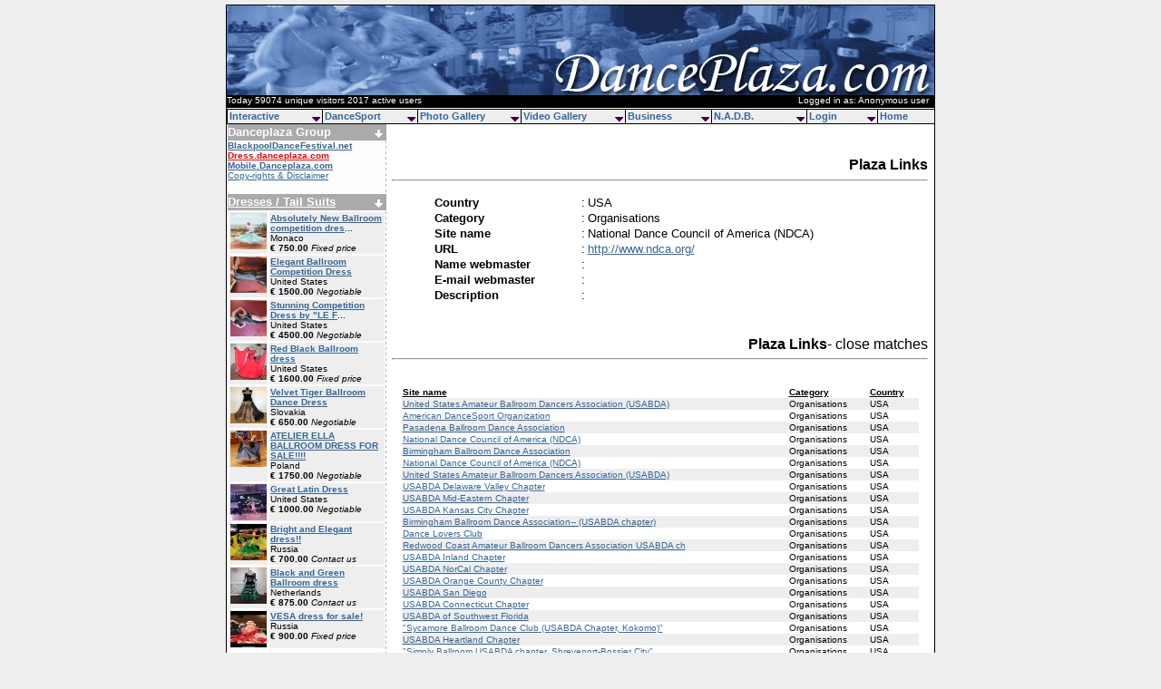

--- FILE ---
content_type: text/html
request_url: http://www.danceplaza.com/index.tpl?style=links&action=view&what=4394
body_size: 7447
content:
<html>
<head>
<title>DANCEPLAZA.COM - [LINKS]</title>
<meta name="verify-v1" content="2/dJQ17aVq8bkkti3yQ+/4TATlxyea8IjnmE79vH9q8=" />
<meta name="keywords" content="DanceSport, Ballroom, rullens, dancing, plaza, danceplaza, dutch, dansen, dancing, sport, IDSF, latin, NADB, GAISF, IWGA, ARISF, IOC, dansschool, dansscholen, formatiedansen, dansles, rock and roll, danscursus, stijldansen, latijns amerikaans">
<meta name="description" content="DancePlaza.com provides information about DanceSport competitions including the latest news, fashion, video's and photo's">
<meta name="author" content="Piet Rullens">
<meta http-equiv="From" content="webmaster@danceplaza.com">
<meta http-equiv="Content-Language" content="EN">
<meta name="copyright" content="1994 - 2012 Danceplaza.com">
<meta name="robots" content="all">
<link rel="StyleSheet" href="css/StyleSheet.css" type="text/css">
<script language = javascript>
function popUp(url) {
var posx = 0;
var posy = 0;
if (!e) var e = window.event;
if (e.pageX || e.pageY) {
	posx = e.pageX;
	posy = e.pageY;
}
else if (e.clientX || e.clientY) {
	posx = e.clientX + document.body.scrollLeft;
	posy = e.clientY + document.body.scrollTop;
if (document.body.clientWidth > 780) {
posx-=((document.body.clientWidth-780)/2)
}
}
if ((posx<160) && (posy<110) ) {
newwindow=window.open(url,'namepje','top=120, left=120, height=200,width=300');
return false;
}
}
</script>
<script type="text/javascript">
  var _gaq = _gaq || [];
  _gaq.push(['_setAccount', 'UA-43924317-1']);
  _gaq.push(['_trackPageview']);
  (function() {
    var ga = document.createElement('script'); ga.type = 'text/javascript'; ga.async = true;
    ga.src = ('https:' == document.location.protocol ? 'https://ssl' : 'http://www') + '.google-analytics.com/ga.js';
    var s = document.getElementsByTagName('script')[0]; s.parentNode.insertBefore(ga, s);
  })();
</script>
</head>
<body bgcolor="#EEEEEE" link="336699" alink="336699" vlink="336699">
<center>
	<table border="1" width="780" cellspacing="0" cellpadding="0"  BORDERCOLOR="#000000">
	<td style="cursor: pointer; cursor: hand;" onClick="location.href='http://www.danceplaza.com';" height="130" bgcolor="#FFFFFF" background="images/header.jpg" valign="top">
<table border="0" cellspacing="0" cellpadding="0" width="100%"><td height="99" colspan="2">&nbsp;</td><tr><td><font color="#FFFFFF" size="1">Today 59074 unique visitors 2017 active users </font></td><td align="right"><font color="#FFFFFF" size="1">Logged in as: Anonymous user &nbsp;</font></td></table>		<script type='text/javascript' src='js/menu.js'></script>
		<script type='text/javascript' src='js/menu_com.js'></script>
	</td><tr>
	<td>
		<table border="1" width="780" cellspacing="0" cellpadding="0" BORDERCOLOR="#FFFFFF">
		<td width="175" bgcolor="#FFFFFF" background="images/leftside.jpg" valign="top">
			<table border="0" width="175" cellspacing="0" cellpadding="0">
			<td bgcolor="#AAAAAA" colspan="2"><font color="#FFFFFF"><b>Danceplaza Group</b></font></td>
			<td bgcolor="#AAAAAA" align="right"><a href="groups.pl"><img src="images/pijl-down-wit.gif" border="0"></a>&nbsp;</td><tr>
			<td colspan="3"><font size="1">			<a href="http://www.blackpooldancefestival.net"><b>BlackpoolDanceFestival.net</b></a><br>
     <a href="http://dress.danceplaza.com"><b><font color="#FF0000">Dress.danceplaza.com</font></b></a><br>
			<a href="http://mobile.danceplaza.com"><b>Mobile.Danceplaza.com</b></a><br>
			<a href="http://www.danceplaza.com/index.tpl?id=193">Copy-rights & Disclaimer</a>
			</font></td><tr>
			<td colspan="3">&nbsp;</td><tr>
			</table>
                 <table border="0" width="175" cellspacing="0" cellpadding="0">
                 <td bgcolor="#AAAAAA" colspan="3"><font color="#FFFFFF"><b><a href="http://dress.danceplaza.com"><font color="#FFFFFF">Dresses / Tail Suits</font></a></b></font></td>
                 <td bgcolor="#AAAAAA" align="right"><a href="http://www.danceplaza.com"><img src="images/pijl-down-wit.gif" border="0"></a>&nbsp;</td><tr>
                 <td colspan="4"><table border="0" width="100%" cellspacing="2" style="border-collapse: separate;"><tr bgcolor="#EEEEEE"><td width="40" valign="top"><a href="http://dress.danceplaza.com/index.tpl?action=view&id=93075"><img src="http://dress.danceplaza.com/DATA/75/93075_1_thumb.jpg" border="0" width="40" height="40"></a></td><td valign="top"><font size="1"><b><a href="http://dress.danceplaza.com/index.tpl?action=view&id=93075">Absolutely New Ballroom competition dres</a></b>...<br>Monaco<br><b>� 750.00</b> <i>Fixed price</i></font></td></tr><tr bgcolor="#EEEEEE"><td width="40" valign="top"><a href="http://dress.danceplaza.com/index.tpl?action=view&id=93068"><img src="http://dress.danceplaza.com/DATA/68/93068_1_thumb.jpg" border="0" width="40" height="40"></a></td><td valign="top"><font size="1"><b><a href="http://dress.danceplaza.com/index.tpl?action=view&id=93068">Elegant Ballroom Competition Dress </b></a><br>United States<br><b>� 1500.00</b> <i>Negotiable</i></font></td></tr><tr bgcolor="#EEEEEE"><td width="40" valign="top"><a href="http://dress.danceplaza.com/index.tpl?action=view&id=93067"><img src="http://dress.danceplaza.com/DATA/67/93067_1_thumb.jpg" border="0" width="40" height="40"></a></td><td valign="top"><font size="1"><b><a href="http://dress.danceplaza.com/index.tpl?action=view&id=93067">Stunning Competition Dress by &quot;LE F</a></b>...<br>United States<br><b>� 4500.00</b> <i>Negotiable</i></font></td></tr><tr bgcolor="#EEEEEE"><td width="40" valign="top"><a href="http://dress.danceplaza.com/index.tpl?action=view&id=92964"><img src="http://dress.danceplaza.com/DATA/64/92964_1_thumb.jpg" border="0" width="40" height="40"></a></td><td valign="top"><font size="1"><b><a href="http://dress.danceplaza.com/index.tpl?action=view&id=92964">Red Black Ballroom dress</b></a><br>United States<br><b>� 1600.00</b> <i>Fixed price</i></font></td></tr><tr bgcolor="#EEEEEE"><td width="40" valign="top"><a href="http://dress.danceplaza.com/index.tpl?action=view&id=92940"><img src="http://dress.danceplaza.com/DATA/40/92940_1_thumb.jpg" border="0" width="40" height="40"></a></td><td valign="top"><font size="1"><b><a href="http://dress.danceplaza.com/index.tpl?action=view&id=92940">Velvet Tiger Ballroom Dance Dress</b></a><br>Slovakia<br><b>� 650.00</b> <i>Negotiable</i></font></td></tr><tr bgcolor="#EEEEEE"><td width="40" valign="top"><a href="http://dress.danceplaza.com/index.tpl?action=view&id=92386"><img src="http://dress.danceplaza.com/DATA/86/92386_1_thumb.jpg" border="0" width="40" height="40"></a></td><td valign="top"><font size="1"><b><a href="http://dress.danceplaza.com/index.tpl?action=view&id=92386">ATELIER ELLA BALLROOM DRESS FOR SALE!!!!</b></a><br>Poland<br><b>� 1750.00</b> <i>Negotiable</i></font></td></tr><tr bgcolor="#EEEEEE"><td width="40" valign="top"><a href="http://dress.danceplaza.com/index.tpl?action=view&id=92792"><img src="http://dress.danceplaza.com/DATA/92/92792_1_thumb.jpg" border="0" width="40" height="40"></a></td><td valign="top"><font size="1"><b><a href="http://dress.danceplaza.com/index.tpl?action=view&id=92792">Great Latin Dress</b></a><br>United States<br><b>� 1000.00</b> <i>Negotiable</i></font></td></tr><tr bgcolor="#EEEEEE"><td width="40" valign="top"><a href="http://dress.danceplaza.com/index.tpl?action=view&id=89056"><img src="http://dress.danceplaza.com/DATA/56/89056_1_thumb.jpg" border="0" width="40" height="40"></a></td><td valign="top"><font size="1"><b><a href="http://dress.danceplaza.com/index.tpl?action=view&id=89056">Bright and Elegant dress!!</b></a><br>Russia<br><b>� 700.00</b> <i>Contact us</i></font></td></tr><tr bgcolor="#EEEEEE"><td width="40" valign="top"><a href="http://dress.danceplaza.com/index.tpl?action=view&id=92484"><img src="http://dress.danceplaza.com/DATA/84/92484_1_thumb.jpg" border="0" width="40" height="40"></a></td><td valign="top"><font size="1"><b><a href="http://dress.danceplaza.com/index.tpl?action=view&id=92484">Black and Green Ballroom dress</b></a><br>Netherlands<br><b>� 875.00</b> <i>Contact us</i></font></td></tr><tr bgcolor="#EEEEEE"><td width="40" valign="top"><a href="http://dress.danceplaza.com/index.tpl?action=view&id=92439"><img src="http://dress.danceplaza.com/DATA/39/92439_1_thumb.jpg" border="0" width="40" height="40"></a></td><td valign="top"><font size="1"><b><a href="http://dress.danceplaza.com/index.tpl?action=view&id=92439">VESA dress for sale!</b></a><br>Russia<br><b>� 900.00</b> <i>Fixed price</i></font></td></tr></table>									</td><tr>
                 <td colspan="4">&nbsp;</td><tr>
                 </table>
                 <table border="0" width="175" cellspacing="0" cellpadding="0">
                 <td bgcolor="#AAAAAA" colspan="3"><font color="#FFFFFF"><b><a href="http://dress.danceplaza.com"><font color="#FFFFFF">Dresses / Tail Suits</font></a></b></font></td>
                 <td bgcolor="#AAAAAA" align="right"><a href="http://www.danceplaza.com"><img src="images/pijl-down-wit.gif" border="0"></a>&nbsp;</td><tr>
                 <td colspan="4"><table border="0" width="100%" cellspacing="2" style="border-collapse: separate;"><tr bgcolor="#EEEEEE"><td><font size="1"><b><a href="http://dress.danceplaza.com/index.tpl?action=view&id=93076">Absolutely new royal blue ballroom dress</b></a><br>Monaco<br><b>� 800.00</b> <i>Fixed price</i><br>Size: S- M</font></td></tr><tr bgcolor="#EEEEEE"><td><font size="1"><b><a href="http://dress.danceplaza.com/index.tpl?action=view&id=92793">Great Latin Dress</b></a><br>United States<br><b>� 1650.00</b> <i>Negotiable</i><br>Size: XS/ S</font></td></tr><tr bgcolor="#EEEEEE"><td><font size="1"><b><a href="http://dress.danceplaza.com/index.tpl?action=view&id=91527">VESA DRESS</b></a><br>France<br><b>� 1000.00</b> <i>Fixed price</i><br>Size: S</font></td></tr><tr bgcolor="#EEEEEE"><td><font size="1"><b><a href="http://dress.danceplaza.com/index.tpl?action=view&id=91516">Vesa Latin Dance Dress - pink </b></a><br>Switzerland<br><b>� 999.00</b> <i>Negotiable</i><br>Size: Small</font></td></tr><tr bgcolor="#EEEEEE"><td><font size="1"><b><a href="http://dress.danceplaza.com/index.tpl?action=view&id=91394">Ballroom dress for sale</b></a><br>Slovakia<br><b>� 800.00</b> <i>Negotiable</i><br>Size: S</font></td></tr><tr bgcolor="#EEEEEE"><td><font size="1"><b><a href="http://dress.danceplaza.com/index.tpl?action=view&id=90605">Dancing Day Italian atelier ballroom dress </b></a><br>Slovakia<br><b>� 1000.00</b> <i>Contact us</i><br>Size: 34-38</font></td></tr><tr bgcolor="#EEEEEE"><td><font size="1"><b><a href="http://dress.danceplaza.com/index.tpl?action=view&id=90417">The best dress. </b></a><br>Spain<br><b>� 100.00</b> <i>Fixed price</i><br>Size: 38-42</font></td></tr><tr bgcolor="#EEEEEE"><td><font size="1"><b><a href="http://dress.danceplaza.com/index.tpl?action=view&id=89623">Stunning Pink SAPIEL Atelier</b></a><br>Italy<br><b>� 700.00</b> <i>Highest offer</i><br>Size: EU 44 - UK 16</font></td></tr><tr bgcolor="#EEEEEE"><td><font size="1"><b><a href="http://dress.danceplaza.com/index.tpl?action=view&id=89474">Enchanting standard</b></a><br>Ukraine<br><b>� 1400.00</b> <i>Negotiable</i><br>Size: XS-S, 36-38</font></td></tr><tr bgcolor="#EEEEEE"><td><font size="1"><b><a href="http://dress.danceplaza.com/index.tpl?action=view&id=88741">Classy Lilac Dress with Swarovski Crystals</b></a><br>United States<br><b>� 500.00</b> <i>Negotiable</i><br>Size: US 0-2</font></td></tr></table>									</td><tr>
                 <td colspan="4">&nbsp;</td><tr>
                 <td colspan="4"><center><font size="1"><a href="http://dress.danceplaza.com/" class="standaard">Looking for a dress? click here</a></font></center></td><tr>
                 <td colspan="4"><center><font size="1"><a href="http://dress.danceplaza.com/index.tpl?page=add" class="standaard">To add a dress click here</a></font></center></td><tr>
                 <td colspan="4">&nbsp;</td><tr>
                 </table>
			<table border="0" width="175" cellspacing="0" cellpadding="0">
			<td bgcolor="#AAAAAA" colspan="2"><font color="#FFFFFF"><b><a href="groups.pl"><font color="#FFFFFF">Plaza Forum</a>&nbsp;&nbsp;&nbsp;&nbsp;<a href="http://www.danceplaza.com/rss/forum.rss" target="_blank"><img valign="middle" align="middle" src="http://www.danceplaza.com/images/rss-icon.gif" border="0"></font></a></b></font></td>
			<td bgcolor="#AAAAAA" align="right"><a href="groups.pl"><img src="images/pijl-down-wit.gif" border="0"></a>&nbsp;</td><tr>
			<td colspan="3" class="datum"><font size="1">&nbsp;08-23 :: <a href='topics.pl?&action=viewtopic&what=140&group=14' class="linknb" title="Trainingskamp CLARA LAMAR te Sittard (22/8 t/m 25/8)">Trainingskamp Cla</a><br>
&nbsp;08-11 :: <a href='topics.pl?&action=viewtopic&what=444&group=7' class="linknb" title="OPEN Limburg Danst BeNeLux te Weert 2013.">Open Limburg Dans</a><br>
&nbsp;01-26 :: <a href='topics.pl?&action=viewtopic&what=544&group=11' class="linknb" title="WSI Wedstrijd van het jaar?">Wsi Wedstrijd Van</a><br>
&nbsp;01-24 :: <a href='topics.pl?&action=viewtopic&what=240&group=10' class="linknb" title="DENS gala: verkozen tot wedstrijd van het jaar 2012">Dens Gala: Verkoz</a><br>
&nbsp;01-23 :: <a href='topics.pl?&action=viewtopic&what=5&group=43' class="linknb" title="DancePlaza Caf�">Danceplaza Caf�</a><br>
&nbsp;01-20 :: <a href='topics.pl?&action=viewtopic&what=543&group=11' class="linknb" title="Dens gala Wedstrijd van het jaar?">Dens Gala Wedstri</a><br>
&nbsp;01-16 :: <a href='topics.pl?&action=viewtopic&what=20&group=53' class="linknb" title="Latin Drill en BootCamp bij GangAmsterdam">Latin Drill En Bo</a><br>
&nbsp;01-14 :: <a href='topics.pl?&action=viewtopic&what=216&group=12' class="linknb" title="Met spoed gezocht: 2e vormgever">Met Spoed Gezocht</a><br>
&nbsp;01-03 :: <a href='topics.pl?&action=viewtopic&what=370&group=43' class="linknb" title="Nieuwjaarsbal vrijdag 4 januari Hsum">Nieuwjaarsbal Vri</a><br>
&nbsp;12-21 :: <a href='topics.pl?&action=viewtopic&what=239&group=10' class="linknb" title="Verdien je VDN-contributie terug">Verdien Je Vdn-Co</a><br>
			</font></td><tr>
			<td colspan="3">&nbsp;</td><tr>
</table>
                 <table border="0" width="175" cellspacing="0" cellpadding="0">
                 <td bgcolor="#AAAAAA" colspan="2"><font color="#FFFFFF"><b>Danceplaza Links</b></font></td>
                 <td bgcolor="#AAAAAA" align="right"><a href="http://www.google.com"><img src="images/pijl-down-wit.gif" border="0"></a>&nbsp;</td><tr>
                 <td colspan="3"><font size="1"><center><script type="text/javascript"><!--
google_ad_client = "ca-pub-3591029430561175";
/* Advertenties links */
google_ad_slot = "3455467242";
google_ad_width = 120;
google_ad_height = 90;
//-->
</script>
<script type="text/javascript"
src="http://pagead2.googlesyndication.com/pagead/show_ads.js">
</script>
                 </center></font></td><tr>
                 <td colspan="3">&nbsp;</td><tr>
                 </table>
			<table border="0" width="175" cellspacing="0" cellpadding="0">
                 <td bgcolor="#AAAAAA" colspan="3"><font color="#FFFFFF"><b>Frontpage Archive</b></font></td><tr>
                 <td colspan="3">&nbsp;</td><tr>
			<form method="get" action="index.tpl">			<td colspan="3"><center>
<select name="id"><option value="493">November - 2021</option><option value="492">February - 2020</option><option value="491">January - 2020</option><option value="490">December - 2019</option><option value="489">October - 2019</option><option value="488">July 2019</option><option value="487">June 2019</option><option value="486">May - Blackpool 2019</option><option value="484">May 2019</option><option value="483">April 2019</option><option value="482">March 2019</option><option value="481">February - 2019</option><option value="480">January - 2019</option><option value="479">November - 2018</option><option value="478">October - 2018</option><option value="477">August - 2018</option><option value="476">July - 2018</option><option value="475">May - Blackpool 2018</option><option value="474">May - 2018</option><option value="473">January - 2018</option><option value="472">December - 2017</option><option value="471">November - 2017</option><option value="470">October - 2017</option><option value="469">September - 2017</option><option value="468">August - 2017</option><option value="467">July - 2017</option><option value="466">June - 2017</option><option value="465">May - 2017</option><option value="464">April - 2017</option><option value="463">March - 2017</option><option value="462">Februari - 2017</option><option value="461">January - 2017</option><option value="460">December - 2016</option><option value="459">November - 2016</option><option value="458">October - 2016</option><option value="457">September - 2016</option><option value="456">August - 2016</option><option value="455">July - 2016</option><option value="454">June - 2016</option><option value="453">May - 2016</option><option value="452">April - 2016</option><option value="451">March - 2016</option><option value="450">February - 2016</option><option value="449">January - 2016</option><option value="448">December - 2015</option><option value="447">November - 2015</option><option value="446">October - 2015</option><option value="445">September - 2015</option><option value="444">August - 2015</option><option value="443">July - 2015</option><option value="442">June - 2015</option><option value="441">Mei - 2015</option><option value="440">April - 2015</option><option value="439">March - 2015</option><option value="438">February - 2015</option><option value="437">January - 2015</option><option value="436">December - 2014</option><option value="435">November - 2014</option><option value="434">October - 2014</option><option value="433">September - 2014</option><option value="432">August - 2014</option><option value="431">July - 2014</option><option value="430">June - 2014</option><option value="429">Blackpool May - 2014</option><option value="428">April - 2014</option><option value="427">March - 2014</option><option value="426">February - 2014</option><option value="425">January - 2014</option><option value="424">December - 2013</option><option value="423">November - 2013</option><option value="422">October - 2013</option><option value="421">September - 2013</option><option value="420">August - 2013</option><option value="419">July - 2013</option><option value="418">June - 2013</option><option value="417">Blackpool May - 2013</option><option value="416">April - 2013</option><option value="415">March - 2013</option><option value="414">February - 2013</option><option value="413">January - 2013</option><option value="412">December - 2012</option><option value="411">November - 2012</option><option value="410">October - 2012</option><option value="409">September - 2012</option><option value="408">August - 2012</option><option value="407">July - 2012</option><option value="406">June - 2012</option><option value="405">May - 2012</option><option value="404">April - 2012</option><option value="403">March - 2012</option><option value="402">February - 2012</option><option value="401">January - 2012</option><option value="400">December - 2011</option><option value="399">November - 2011</option><option value="398">October - 2011</option><option value="397">September - 2011</option><option value="395">August - 2011</option><option value="394">July - 2011</option><option value="392">June - 2011</option><option value="390">May - 2011</option><option value="389">April - 2011</option><option value="388">March - 2011</option><option value="386">Februari - 2011</option><option value="385">January - 2011</option><option value="384">December - 2010</option><option value="383">November - 2010</option><option value="382">Oktober - 2010</option><option value="381">September - 2010</option><option value="380">August - 2010</option><option value="379">Blackpool 2010</option><option value="378">July - 2010</option><option value="377">June - 2010</option><option value="376">May - 2010</option><option value="375">April - 2010</option><option value="374">March - 2010</option><option value="372">February - 2010</option><option value="370">January - 2010</option><option value="369">December - 2009</option><option value="367">November - 2009</option><option value="366">October - 2009</option><option value="364">September - 2009</option><option value="363">August - 2009</option><option value="362">July - 2009</option><option value="361">June - 2009</option><option value="360">Blackpool 2009</option><option value="359">May - 2009</option><option value="358">April - 2009</option><option value="357">March - 2009</option><option value="356">February - 2009</option><option value="354">January - 2009</option><option value="353">December - 2008</option><option value="351">November - 2008</option><option value="348">October - 2008</option><option value="346">September - 2008</option><option value="345">August - 2008</option><option value="344">July - 2008</option><option value="343">June - 2008</option><option value="342">Blackpool 2008</option><option value="341">May - 2008</option><option value="339">April - 2008</option><option value="338">March - 2008</option><option value="337">February - 2008</option><option value="336">January - 2008</option><option value="334">December (2) - 2007</option><option value="333">December - 2007</option><option value="332">Assen (4) 2007</option><option value="331">Assen (3) 2007</option><option value="330">Assen (2) 2007</option><option value="329">Assen (1) 2007</option><option value="327">November - 2007</option><option value="326">October - 2007</option><option value="325">September - 2007</option><option value="324">August - 2007</option><option value="322">July - 2007</option><option value="321">June - 2007</option><option value="319">Blackpool 2007</option><option value="316">May - 2007</option><option value="315">April - 2007</option><option value="314">March (2) - 2007</option><option value="312">March (1) - 2007</option><option value="311">February - 2007</option><option value="310">January (2) 2007</option><option value="309">January (1) 2007</option><option value="307">December-2006</option><option value="306">Assen 2006</option><option value="305">November-2006</option><option value="304">October-2-2006</option><option value="303">October-1-2006</option><option value="302">September-2006</option><option value="301">August-2006</option><option value="299">July-2006</option><option value="298">June 2006</option><option value="297">Blackpool 2006</option><option value="295">May 2006</option><option value="294">April 2006</option><option value="293">March 2006</option><option value="292">February 2006</option><option value="289">January 2006</option><option value="282">December-2005</option><option value="281">November-2005</option><option value="279">October-2005</option><option value="278">September-2005</option><option value="277">August-2005</option><option value="276">July-2005</option><option value="274">Blackpool 2005</option><option value="273">June-2005</option><option value="272">May-2005</option><option value="271">April-2005</option><option value="270">March-2005</option><option value="268">February-2005</option><option value="266">January-2005</option><option value="265">December-2004</option><option value="264">November-2004</option><option value="263">October-2004</option><option value="262">September-2004</option><option value="261">August-2004</option><option value="260">July-2004</option><option value="259">June-2004</option><option value="257">May-2004</option><option value="256">April-2004</option><option value="255">March-2004</option><option value="252">February-2004</option><option value="249">January-2004</option><option value="248">December-2003</option><option value="247">November-2003</option></select>&nbsp; <input type="submit" value="View">			</center></td><tr></form>                 <td colspan="3">&nbsp;</td><tr>
			<table border="0" width="175" cellspacing="0" cellpadding="0">
			<td bgcolor="#AAAAAA" colspan="3"><font color="#FFFFFF"><b><a href="index.tpl?style=partner&action=overview"><font color="#FFFFFF">Partner search</font></a></b></font></td>
			<td bgcolor="#AAAAAA" align="right"><a href="index.tpl?style=partner&action=overview"><img src="images/pijl-down-wit.gif" border="0"></a>&nbsp;</td><tr>
			<td colspan="3">&nbsp;</td><tr>
			<td colspan="4"><center><font size="1"><a href="http://www.danceplaza.com/index.tpl?style=partner&action=search" class="standaard"><b>Search</b></a> :: <a href="index.tpl?style=partner&action=add" class="standaard"><b>Add</b></a></font></center></td><tr>
			<td colspan="4">&nbsp;</td><tr>
			</table>
			<table border="0" width="175" cellspacing="0" cellpadding="0">
			<td bgcolor="#AAAAAA"><font color="#FFFFFF"><a href="index.tpl?style=events&action=overview"><font color="#FFFFFF"><b>Plaza Events</b></font></a></font></td>
			<td bgcolor="#AAAAAA" align="right"><a href="index.tpl?style=events&action=overview"><img src="images/pijl-down-wit.gif" border="0"></a>&nbsp;</td><tr>
<td colspan="2" class="datum">
</td><tr>
			<td colspan="3">&nbsp;</td><tr>
<td colspan="3"><center><a href="index.tpl?style=events&action=add_event" class="standaard">Add</a>
</center></td><tr>
			<td colspan="3">&nbsp;</td><tr>
			</table>
			<table border="0" width="175" cellspacing="0" cellpadding="0">
			<td bgcolor="#AAAAAA" colspan="3"><a href="index.tpl?style=column&action=overview"><font color="#FFFFFF"><b>Plaza Column</b></a></font></td><tr>
			<td class="datum"><font size="1">&nbsp;04-28</font></td><td class="datum"><font size="1">&nbsp;::&nbsp;</td><td class="datum"><a href="index.tpl?style=column&action=view&what=387" class="linknb" title="Let'S Dance Championships 2018">Let'S Dance Champion...</a></font></td><tr>
			<td class="datum"><font size="1">&nbsp;08-19</font></td><td class="datum"><font size="1">&nbsp;::&nbsp;</td><td class="datum"><a href="index.tpl?style=column&action=view&what=386" class="linknb" title="Hiring Dance Instructors">Hiring Dance Instruc...</a></font></td><tr>
			<td class="datum"><font size="1">&nbsp;03-30</font></td><td class="datum"><font size="1">&nbsp;::&nbsp;</td><td class="datum"><a href="index.tpl?style=column&action=view&what=385" class="linknb" title="Latin/Ballroom Dress Sale">Latin/Ballroom Dress...</a></font></td><tr>
			<td class="datum"><font size="1">&nbsp;10-03</font></td><td class="datum"><font size="1">&nbsp;::&nbsp;</td><td class="datum"><a href="index.tpl?style=column&action=view&what=384" class="linknb" title="Opheffingsuitverkoop Schoenen">Opheffingsuitverkoop...</a></font></td><tr>
			<td class="datum"><font size="1">&nbsp;03-01</font></td><td class="datum"><font size="1">&nbsp;::&nbsp;</td><td class="datum"><a href="index.tpl?style=column&action=view&what=376" class="linknb" title="Odissi Dance And Music School">Odissi Dance And Mus...</a></font></td><tr>
			<td class="datum"><font size="1">&nbsp;02-21</font></td><td class="datum"><font size="1">&nbsp;::&nbsp;</td><td class="datum"><a href="index.tpl?style=column&action=view&what=375" class="linknb" title="Hairaffair - For All Your Hair Accessories!">Hairaffair - For All...</a></font></td><tr>
			<td class="datum"><font size="1">&nbsp;02-07</font></td><td class="datum"><font size="1">&nbsp;::&nbsp;</td><td class="datum"><a href="index.tpl?style=column&action=view&what=373" class="linknb" title="Tedancari Dance Company - Afro-Cuban & Contemporary Annual">Tedancari Dance Comp...</a></font></td><tr>
			<td class="datum"><font size="1">&nbsp;06-13</font></td><td class="datum"><font size="1">&nbsp;::&nbsp;</td><td class="datum"><a href="index.tpl?style=column&action=view&what=374" class="linknb" title="Launch Of Free Site To Help You Find A Dance Partner">Launch Of Free Site ...</a></font></td><tr>
			<td class="datum"><font size="1">&nbsp;03-01</font></td><td class="datum"><font size="1">&nbsp;::&nbsp;</td><td class="datum"><a href="index.tpl?style=column&action=view&what=372" class="linknb" title="Movement Of Your Body?">Movement Of Your Bod...</a></font></td><tr>
			<td class="datum"><font size="1">&nbsp;02-22</font></td><td class="datum"><font size="1">&nbsp;::&nbsp;</td><td class="datum"><a href="index.tpl?style=column&action=view&what=367" class="linknb" title="High Level International Champion">High Level Internati...</a></font></td><tr>
			<td colspan="3">&nbsp;</td><tr>
			<td colspan="3"><center><font size="1"><a href="index.tpl?style=column&action=add" class="standaard">To add a new Plaza Column Article click here</a></font></center></td><tr>
			<td colspan="3">&nbsp;</td><tr>
			</table>
			<table border="0" width="175" cellspacing="0" cellpadding="0">
			<td bgcolor="#AAAAAA" colspan="3"><a href="index.tpl?style=links&action=overview"><font color="#FFFFFF"><b>Plaza Links</b></a></font></td>
			<td bgcolor="#AAAAAA" align="right"><a href="index.tpl?style=links&action=overview"><img src="images/pijl-down-wit.gif" border="0"></a>&nbsp;</td><tr>
			<td colspan="3">&nbsp;<img src="images/links_clubs.gif" ALT="clubs/studio">&nbsp;<a href="index.tpl?style=links&action=view&what=4870" class="linknb" title="Vancouver Ballroom">Vancouver Ballroom</a></td><td>&nbsp;</td><tr>
			<td colspan="3">&nbsp;<img src="images/links_general.gif" ALT="general">&nbsp;<a href="index.tpl?style=links&action=view&what=5546" class="linknb" title="Sport Ballroom Dance. Help Coach.">Sport Ballroom Dance...</a></td><td>&nbsp;</td><tr>
			<td colspan="3">&nbsp;<img src="images/links_homepages.gif" ALT="homepages">&nbsp;<a href="index.tpl?style=links&action=view&what=4707" class="linknb" title="The Dancepage">The Dancepage</a></td><td>&nbsp;</td><tr>
			<td colspan="3">&nbsp;<img src="images/links_homepages.gif" ALT="homepages">&nbsp;<a href="index.tpl?style=links&action=view&what=4714" class="linknb" title="Dance2us">Dance2us</a></td><td>&nbsp;</td><tr>
			<td colspan="3">&nbsp;<img src="images/links_events.gif" ALT="events">&nbsp;<a href="index.tpl?style=links&action=view&what=4868" class="linknb" title="Www.Dancenews.Net">Www.Dancenews.Net</a></td><td>&nbsp;</td><tr>
			<td colspan="3">&nbsp;<img src="images/links_organisations.gif" ALT="organisations">&nbsp;<a href="index.tpl?style=links&action=view&what=5424" class="linknb" title="Cursuri De Dans - Scoala De Dans Espansivo - Pasi De Dans">Cursuri De Dans - Sc...</a></td><td>&nbsp;</td><tr>
			<td colspan="3">&nbsp;<img src="images/links_clubs.gif" ALT="clubs/studio">&nbsp;<a href="index.tpl?style=links&action=view&what=4030" class="linknb" title="Tanzclub Konstanz E.V.">Tanzclub Konstanz E....</a></td><td>&nbsp;</td><tr>
			<td colspan="3">&nbsp;<img src="images/links_clubs.gif" ALT="clubs/studio">&nbsp;<a href="index.tpl?style=links&action=view&what=4490" class="linknb" title="Fred Astaire Dance Studios Corporate Headquarters">Fred Astaire Dance S...</a></td><td>&nbsp;</td><tr>
			<td colspan="3">&nbsp;<img src="images/links_homepages.gif" ALT="homepages">&nbsp;<a href="index.tpl?style=links&action=view&what=5295" class="linknb" title="Visual Media Designer">Visual Media Designe...</a></td><td>&nbsp;</td><tr>
			<td colspan="3">&nbsp;<img src="images/links_homepages.gif" ALT="homepages">&nbsp;<a href="index.tpl?style=links&action=view&what=5490" class="linknb" title="Nia - Www.Anniann.De">Nia - Www.Anniann.De</a></td><td>&nbsp;</td><tr>
			<td colspan="4">&nbsp;</td><tr>
			<td colspan="4"><center><font size="1"><a href="index.tpl?style=links&action=add" class="standaard"><b>To add a new Plaza link click here</a></b></font></center></td><tr>
			<td colspan="4">&nbsp;</td><tr>
			</table>
		</td><td width="5" bgcolor="#FFFFFF"  valign="top">&nbsp;
		</td><td width="600" bgcolor="#FFFFFF"  valign="top">
<center><script type='text/javascript'><!--//<![CDATA[
var m3_u = (location.protocol=='https:'?'https://bazooka.thef4.com/rdc/www/delivery/ajs.php':'http://bazooka.thef4.com/rdc/www/delivery/ajs.php');
var m3_r = Math.floor(Math.random()*99999999999);
if (!document.MAX_used) document.MAX_used = ',';
document.write ("<scr","ipt type='text/javascript' src='",m3_u);
document.write ("?zoneid=1");
document.write ('&amp;cb=' , m3_r);
if (document.MAX_used != ',') document.write ("&amp;exclude=" , document.MAX_used);
document.write (document.charset ? ('&amp;charset=',document.charset) : (document.characterSet ? ('&amp;charset=',document.characterSet) : ''));
document.write ("&amp;loc=" , escape(window.location));
if (document.referrer) document.write ("&amp;referer=" , escape(document.referrer));
if (document.context) document.write ("&context=" , escape(document.context));
if (document.mmm_fo) document.write ("&amp;mmm_fo=1");
document.write ("'></scr","ipt>");
//]]>-->
</script><noscript><a href='http://bazooka.thef4.com/rdc/www/delivery/ck.php?n=a6030e3f&amp;cb=INSERT_RANDOM_NUMBER_HERE' target='_blank'><img src='http://bazooka.thef4.com/rdc/www/delivery/avw.php?zoneid=1&amp;cb=INSERT_RANDOM_NUMBER_HERE&amp;n=a6030e3f' border='0' alt='' /></a></noscript>
<script type="text/javascript"><!--
google_ad_client = "pub-3591029430561175";
google_ad_width = 468;
google_ad_height = 15;
google_ad_format = "468x15_0ads_al_s";
//2007-08-09: Danceplaza.com Bovenkant
google_ad_channel = "1819854538";
google_color_border = "FFFFFF";
google_color_bg = "FFFFFF";
google_color_link = "003366";
google_color_text = "000000";
google_color_url = "008000";
//-->
</script>
<script type="text/javascript"
  src="http://pagead2.googlesyndication.com/pagead/show_ads.js">
</script>
</center><p><center></center><table border="0" width="100%" cellspacing="0" cellpadding="0">
<td align="right" colspan="3" height="50"><font size="3"><b>Plaza Links</b></font><hr></td><tr></table><center><table border="0" width="500"><td width="160" valign="top"><b>Country		</b></td><td valign="top">:</td><td>USA</td><tr><td width="160" valign="top"><b>Category		</b></td><td valign="top">:</td><td>Organisations</td><tr><td width="160" valign="top"><b>Site name		</b></td><td valign="top">:</td><td>National Dance Council of America (NDCA)</td><tr><td width="160" valign="top"><b>URL			</b></td><td valign="top">:</td><td><a href="http://www.ndca.org/" target="0">http://www.ndca.org/</a></td><tr><td width="160" valign="top"><b>Name webmaster	</b></td><td valign="top">:</td><td>	</td><tr><td width="160" valign="top"><b>E-mail webmaster	</b></td><td valign="top">:</td><td></td><tr><td width="160" valign="top"><b>Description		</b></td><td valign="top">:</td><td></td><tr></table></center><p><br><table border="0" width="100%" cellspacing="0" cellpadding="0">
<td align="right" colspan="3" height="50"><font size="3"><b>Plaza Links</b>- close matches</font><hr></td><tr></table><center><table border="0" width="570"><td><font size="1"><b><u>Site name		</b></u></font></td><td><font size="1"><b><u>Category		</b></u></font></td><td><font size="1"><b><u>Country		</b></u></font></td><tr><td bgcolor="#EEEEEE"><font size="1"><a href="index.tpl?style=links&action=view&what=4389">United States Amateur Ballroom Dancers Association (USABDA)</a> </font></td><td bgcolor="#EEEEEE"><font size="1">Organisations </font></td><td bgcolor="#EEEEEE"><font size="1">USA </font></td><tr><td bgcolor="#FFFFFF"><font size="1"><a href="index.tpl?style=links&action=view&what=4390">American DanceSport Organization</a> </font></td><td bgcolor="#FFFFFF"><font size="1">Organisations </font></td><td bgcolor="#FFFFFF"><font size="1">USA </font></td><tr><td bgcolor="#EEEEEE"><font size="1"><a href="index.tpl?style=links&action=view&what=4391">Pasadena Ballroom Dance Association</a> </font></td><td bgcolor="#EEEEEE"><font size="1">Organisations </font></td><td bgcolor="#EEEEEE"><font size="1">USA </font></td><tr><td bgcolor="#FFFFFF"><font size="1"><a href="index.tpl?style=links&action=view&what=4392">National Dance Council of America (NDCA)</a> </font></td><td bgcolor="#FFFFFF"><font size="1">Organisations </font></td><td bgcolor="#FFFFFF"><font size="1">USA </font></td><tr><td bgcolor="#EEEEEE"><font size="1"><a href="index.tpl?style=links&action=view&what=4393">Birmingham Ballroom Dance Association</a> </font></td><td bgcolor="#EEEEEE"><font size="1">Organisations </font></td><td bgcolor="#EEEEEE"><font size="1">USA </font></td><tr><td bgcolor="#FFFFFF"><font size="1"><a href="index.tpl?style=links&action=view&what=4394">National Dance Council of America (NDCA)</a> </font></td><td bgcolor="#FFFFFF"><font size="1">Organisations </font></td><td bgcolor="#FFFFFF"><font size="1">USA </font></td><tr><td bgcolor="#EEEEEE"><font size="1"><a href="index.tpl?style=links&action=view&what=4395">United States Amateur Ballroom Dancers Association (USABDA)</a> </font></td><td bgcolor="#EEEEEE"><font size="1">Organisations </font></td><td bgcolor="#EEEEEE"><font size="1">USA </font></td><tr><td bgcolor="#FFFFFF"><font size="1"><a href="index.tpl?style=links&action=view&what=4396">USABDA Delaware Valley Chapter</a> </font></td><td bgcolor="#FFFFFF"><font size="1">Organisations </font></td><td bgcolor="#FFFFFF"><font size="1">USA </font></td><tr><td bgcolor="#EEEEEE"><font size="1"><a href="index.tpl?style=links&action=view&what=4397">USABDA Mid-Eastern Chapter</a> </font></td><td bgcolor="#EEEEEE"><font size="1">Organisations </font></td><td bgcolor="#EEEEEE"><font size="1">USA </font></td><tr><td bgcolor="#FFFFFF"><font size="1"><a href="index.tpl?style=links&action=view&what=4398">USABDA Kansas City Chapter</a> </font></td><td bgcolor="#FFFFFF"><font size="1">Organisations </font></td><td bgcolor="#FFFFFF"><font size="1">USA </font></td><tr><td bgcolor="#EEEEEE"><font size="1"><a href="index.tpl?style=links&action=view&what=4399">Birmingham Ballroom Dance Association-- (USABDA chapter)</a> </font></td><td bgcolor="#EEEEEE"><font size="1">Organisations </font></td><td bgcolor="#EEEEEE"><font size="1">USA </font></td><tr><td bgcolor="#FFFFFF"><font size="1"><a href="index.tpl?style=links&action=view&what=4400">Dance Lovers Club</a> </font></td><td bgcolor="#FFFFFF"><font size="1">Organisations </font></td><td bgcolor="#FFFFFF"><font size="1">USA </font></td><tr><td bgcolor="#EEEEEE"><font size="1"><a href="index.tpl?style=links&action=view&what=4401">Redwood Coast Amateur Ballroom Dancers Association USABDA ch</a> </font></td><td bgcolor="#EEEEEE"><font size="1">Organisations </font></td><td bgcolor="#EEEEEE"><font size="1">USA </font></td><tr><td bgcolor="#FFFFFF"><font size="1"><a href="index.tpl?style=links&action=view&what=4402">USABDA Inland Chapter</a> </font></td><td bgcolor="#FFFFFF"><font size="1">Organisations </font></td><td bgcolor="#FFFFFF"><font size="1">USA </font></td><tr><td bgcolor="#EEEEEE"><font size="1"><a href="index.tpl?style=links&action=view&what=4403">USABDA NorCal Chapter</a> </font></td><td bgcolor="#EEEEEE"><font size="1">Organisations </font></td><td bgcolor="#EEEEEE"><font size="1">USA </font></td><tr><td bgcolor="#FFFFFF"><font size="1"><a href="index.tpl?style=links&action=view&what=4404">USABDA Orange County Chapter</a> </font></td><td bgcolor="#FFFFFF"><font size="1">Organisations </font></td><td bgcolor="#FFFFFF"><font size="1">USA </font></td><tr><td bgcolor="#EEEEEE"><font size="1"><a href="index.tpl?style=links&action=view&what=4405">USABDA San Diego</a> </font></td><td bgcolor="#EEEEEE"><font size="1">Organisations </font></td><td bgcolor="#EEEEEE"><font size="1">USA </font></td><tr><td bgcolor="#FFFFFF"><font size="1"><a href="index.tpl?style=links&action=view&what=4406">USABDA Connecticut Chapter</a> </font></td><td bgcolor="#FFFFFF"><font size="1">Organisations </font></td><td bgcolor="#FFFFFF"><font size="1">USA </font></td><tr><td bgcolor="#EEEEEE"><font size="1"><a href="index.tpl?style=links&action=view&what=4407">USABDA of Southwest Florida</a> </font></td><td bgcolor="#EEEEEE"><font size="1">Organisations </font></td><td bgcolor="#EEEEEE"><font size="1">USA </font></td><tr><td bgcolor="#FFFFFF"><font size="1"><a href="index.tpl?style=links&action=view&what=4408">"Sycamore Ballroom Dance Club (USABDA Chapter, Kokomo)"</a> </font></td><td bgcolor="#FFFFFF"><font size="1">Organisations </font></td><td bgcolor="#FFFFFF"><font size="1">USA </font></td><tr><td bgcolor="#EEEEEE"><font size="1"><a href="index.tpl?style=links&action=view&what=4409">USABDA Heartland Chapter</a> </font></td><td bgcolor="#EEEEEE"><font size="1">Organisations </font></td><td bgcolor="#EEEEEE"><font size="1">USA </font></td><tr><td bgcolor="#FFFFFF"><font size="1"><a href="index.tpl?style=links&action=view&what=4410">"Simply Ballroom USABDA chapter, Shreveport-Bossier City"</a> </font></td><td bgcolor="#FFFFFF"><font size="1">Organisations </font></td><td bgcolor="#FFFFFF"><font size="1">USA </font></td><tr><td bgcolor="#EEEEEE"><font size="1"><a href="index.tpl?style=links&action=view&what=4411">MASSABDA USABDA chapter</a> </font></td><td bgcolor="#EEEEEE"><font size="1">Organisations </font></td><td bgcolor="#EEEEEE"><font size="1">USA </font></td><tr><td bgcolor="#FFFFFF"><font size="1"><a href="index.tpl?style=links&action=view&what=4412">Kalamazoo Dance USABDA chapter</a> </font></td><td bgcolor="#FFFFFF"><font size="1">Organisations </font></td><td bgcolor="#FFFFFF"><font size="1">USA </font></td><tr><td bgcolor="#EEEEEE"><font size="1"><a href="index.tpl?style=links&action=view&what=4413">USABDA Minnesota Chapter</a> </font></td><td bgcolor="#EEEEEE"><font size="1">Organisations </font></td><td bgcolor="#EEEEEE"><font size="1">USA </font></td><tr><td bgcolor="#FFFFFF"><font size="1"><a href="index.tpl?style=links&action=view&what=4414">Jersey Skylands USABDA</a> </font></td><td bgcolor="#FFFFFF"><font size="1">Organisations </font></td><td bgcolor="#FFFFFF"><font size="1">USA </font></td><tr><td bgcolor="#EEEEEE"><font size="1"><a href="index.tpl?style=links&action=view&what=4416">USABDA Ohio</a> </font></td><td bgcolor="#EEEEEE"><font size="1">Organisations </font></td><td bgcolor="#EEEEEE"><font size="1">USA </font></td><tr><td bgcolor="#FFFFFF"><font size="1"><a href="index.tpl?style=links&action=view&what=4417">USABDA Willamette Chapter</a> </font></td><td bgcolor="#FFFFFF"><font size="1">Organisations </font></td><td bgcolor="#FFFFFF"><font size="1">USA </font></td><tr><td bgcolor="#EEEEEE"><font size="1"><a href="index.tpl?style=links&action=view&what=4418">USABDA Lehigh Valley Chapter</a> </font></td><td bgcolor="#EEEEEE"><font size="1">Organisations </font></td><td bgcolor="#EEEEEE"><font size="1">USA </font></td><tr><td bgcolor="#FFFFFF"><font size="1"><a href="index.tpl?style=links&action=view&what=4419">USABDA Rhode Island Chapter</a> </font></td><td bgcolor="#FFFFFF"><font size="1">Organisations </font></td><td bgcolor="#FFFFFF"><font size="1">USA </font></td><tr><td bgcolor="#EEEEEE"><font size="1"><a href="index.tpl?style=links&action=view&what=4420">Amateur Dance Club of Charleston USABDA chapter</a> </font></td><td bgcolor="#EEEEEE"><font size="1">Organisations </font></td><td bgcolor="#EEEEEE"><font size="1">USA </font></td><tr><td bgcolor="#FFFFFF"><font size="1"><a href="index.tpl?style=links&action=view&what=4421">USABDA Spartanburg Area Chapter</a> </font></td><td bgcolor="#FFFFFF"><font size="1">Organisations </font></td><td bgcolor="#FFFFFF"><font size="1">USA </font></td><tr><td bgcolor="#EEEEEE"><font size="1"><a href="index.tpl?style=links&action=view&what=4422">USABDA Northeast Tennessee Chapter</a> </font></td><td bgcolor="#EEEEEE"><font size="1">Organisations </font></td><td bgcolor="#EEEEEE"><font size="1">USA </font></td><tr><td bgcolor="#FFFFFF"><font size="1"><a href="index.tpl?style=links&action=view&what=4423">USABDA Green Mountain Chapter</a> </font></td><td bgcolor="#FFFFFF"><font size="1">Organisations </font></td><td bgcolor="#FFFFFF"><font size="1">USA </font></td><tr><td bgcolor="#EEEEEE"><font size="1"><a href="index.tpl?style=links&action=view&what=4424">USABDA Charlottesville Chapter</a> </font></td><td bgcolor="#EEEEEE"><font size="1">Organisations </font></td><td bgcolor="#EEEEEE"><font size="1">USA </font></td><tr><td bgcolor="#FFFFFF"><font size="1"><a href="index.tpl?style=links&action=view&what=4425">USABDA Richmond Chapter</a> </font></td><td bgcolor="#FFFFFF"><font size="1">Organisations </font></td><td bgcolor="#FFFFFF"><font size="1">USA </font></td><tr><td bgcolor="#EEEEEE"><font size="1"><a href="index.tpl?style=links&action=view&what=4426">USABDA Roanoke Valley Chapter</a> </font></td><td bgcolor="#EEEEEE"><font size="1">Organisations </font></td><td bgcolor="#EEEEEE"><font size="1">USA </font></td><tr><td bgcolor="#FFFFFF"><font size="1"><a href="index.tpl?style=links&action=view&what=4427">USABDA Smith Mountain Lake Chapter</a> </font></td><td bgcolor="#FFFFFF"><font size="1">Organisations </font></td><td bgcolor="#FFFFFF"><font size="1">USA </font></td><tr><td bgcolor="#EEEEEE"><font size="1"><a href="index.tpl?style=links&action=view&what=4428">USABDA Tidewater Chapter</a> </font></td><td bgcolor="#EEEEEE"><font size="1">Organisations </font></td><td bgcolor="#EEEEEE"><font size="1">USA </font></td><tr><td bgcolor="#FFFFFF"><font size="1"><a href="index.tpl?style=links&action=view&what=4429">USABDA Northwest Chapter</a> </font></td><td bgcolor="#FFFFFF"><font size="1">Organisations </font></td><td bgcolor="#FFFFFF"><font size="1">USA </font></td><tr><td bgcolor="#EEEEEE"><font size="1"><a href="index.tpl?style=links&action=view&what=4430">USABDA-MiL</a> </font></td><td bgcolor="#EEEEEE"><font size="1">Organisations </font></td><td bgcolor="#EEEEEE"><font size="1">USA </font></td><tr><td bgcolor="#FFFFFF"><font size="1"><a href="index.tpl?style=links&action=view&what=4892">Computer Music Forum</a> </font></td><td bgcolor="#FFFFFF"><font size="1">Organisations </font></td><td bgcolor="#FFFFFF"><font size="1">USA </font></td><tr><td bgcolor="#EEEEEE"><font size="1"><a href="index.tpl?style=links&action=view&what=4415">USABDA Greater New York Chapter</a> </font></td><td bgcolor="#EEEEEE"><font size="1">Organisations </font></td><td bgcolor="#EEEEEE"><font size="1">USA </font></td><tr><td bgcolor="#FFFFFF"><font size="1"><a href="index.tpl?style=links&action=view&what=5048">HoustonDance.com</a> </font></td><td bgcolor="#FFFFFF"><font size="1">Organisations </font></td><td bgcolor="#FFFFFF"><font size="1">USA </font></td><tr><td bgcolor="#EEEEEE"><font size="1"><a href="index.tpl?style=links&action=view&what=5064">Massachusetts Amateur Ballroom Dancers Association</a> </font></td><td bgcolor="#EEEEEE"><font size="1">Organisations </font></td><td bgcolor="#EEEEEE"><font size="1">USA </font></td><tr><td bgcolor="#FFFFFF"><font size="1"><a href="index.tpl?style=links&action=view&what=5144">Kalamazoo Dance (USABDA)</a> </font></td><td bgcolor="#FFFFFF"><font size="1">Organisations </font></td><td bgcolor="#FFFFFF"><font size="1">USA </font></td><tr><td bgcolor="#EEEEEE"><font size="1"><a href="index.tpl?style=links&action=view&what=5200">The National and International Social Dance Registry</a> </font></td><td bgcolor="#EEEEEE"><font size="1">Organisations </font></td><td bgcolor="#EEEEEE"><font size="1">USA </font></td><tr><td bgcolor="#FFFFFF"><font size="1"><a href="index.tpl?style=links&action=view&what=5205">Latin Dance Classes Cortland</a> </font></td><td bgcolor="#FFFFFF"><font size="1">Organisations </font></td><td bgcolor="#FFFFFF"><font size="1">USA </font></td><tr><td bgcolor="#EEEEEE"><font size="1"><a href="index.tpl?style=links&action=view&what=5214">Ithaca Social Dance</a> </font></td><td bgcolor="#EEEEEE"><font size="1">Organisations </font></td><td bgcolor="#EEEEEE"><font size="1">USA </font></td><tr><td bgcolor="#FFFFFF"><font size="1"><a href="index.tpl?style=links&action=view&what=5220">Ithaca Dance Performance Network MSN site</a> </font></td><td bgcolor="#FFFFFF"><font size="1">Organisations </font></td><td bgcolor="#FFFFFF"><font size="1">USA </font></td><tr></table></center>		<p>		<br>		</td><td width="5" bgcolor="#FFFFFF" valign="top">&nbsp;		</table>	</td>	</table></center></body></html>

--- FILE ---
content_type: text/html; charset=utf-8
request_url: https://www.google.com/recaptcha/api2/aframe
body_size: 268
content:
<!DOCTYPE HTML><html><head><meta http-equiv="content-type" content="text/html; charset=UTF-8"></head><body><script nonce="8qe7tyxLZqrZB46CdHU7HQ">/** Anti-fraud and anti-abuse applications only. See google.com/recaptcha */ try{var clients={'sodar':'https://pagead2.googlesyndication.com/pagead/sodar?'};window.addEventListener("message",function(a){try{if(a.source===window.parent){var b=JSON.parse(a.data);var c=clients[b['id']];if(c){var d=document.createElement('img');d.src=c+b['params']+'&rc='+(localStorage.getItem("rc::a")?sessionStorage.getItem("rc::b"):"");window.document.body.appendChild(d);sessionStorage.setItem("rc::e",parseInt(sessionStorage.getItem("rc::e")||0)+1);localStorage.setItem("rc::h",'1769647383586');}}}catch(b){}});window.parent.postMessage("_grecaptcha_ready", "*");}catch(b){}</script></body></html>